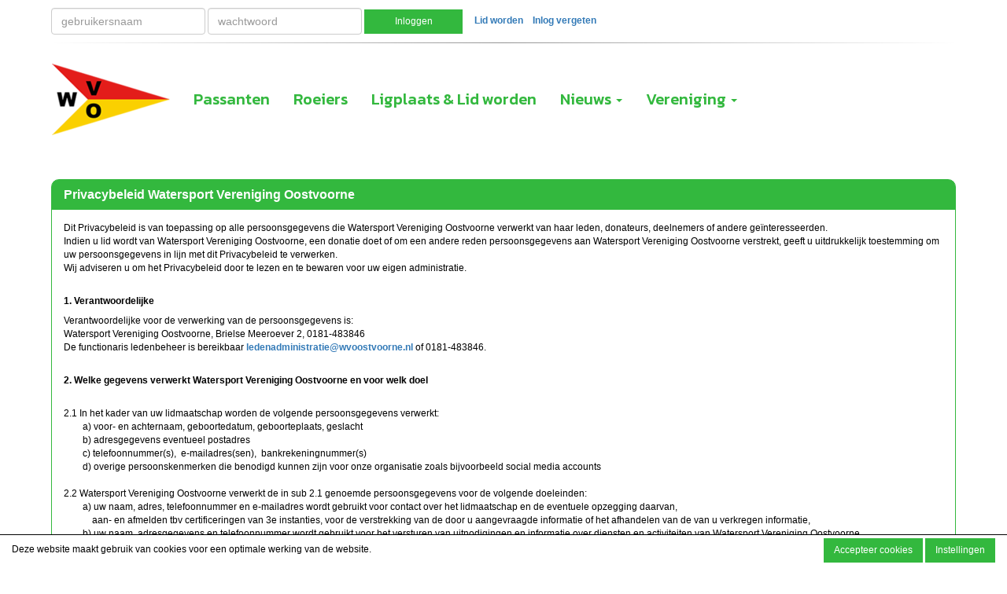

--- FILE ---
content_type: text/html; charset=UTF-8
request_url: https://wvoostvoorne.nl/privacybeleid
body_size: 8334
content:
<!DOCTYPE html>
<html>
<head>
<meta http-equiv="X-UA-Compatible" content="IE=edge" />
<meta charset="UTF-8">
<meta name="viewport" content="width=device-width, initial-scale=1">
<meta property="og:title" content="Privacybeleid - WVOostvoorne" />
 
<meta property="og:url" content="https://WVOOSTVOORNE.NL/privacybeleid" />
<meta property="og:image" content="https://WVOOSTVOORNE.NL/images/xlogo-png-pagespeed-ic-bs2bgttae0-thumb.png" />
<meta property="og:image:type" content="image/png" />
<meta property="og:image:width" content="150" />
<meta property="og:image:height" content="91" />
<meta property="og:image:secure_url" content="https://WVOOSTVOORNE.NL/images/xlogo-png-pagespeed-ic-bs2bgttae0-thumb.png" />
<title>Privacybeleid - WVOostvoorne</title>
<link rel="shortcut icon" type="image/x-icon" href="https://WVOOSTVOORNE.NL/images/favicon.ico">
<link rel="apple-touch-icon" href="https://WVOOSTVOORNE.NL/images/favicon.ico">

	<link type="text/css" media="screen" rel="stylesheet" href="/inc/jquery/ui/jquery-ui.css">
<link href="/inc/bootstrap/3.3.7/css/bootstrap.min.css" rel="stylesheet" media="all">
<link rel="stylesheet" type="text/css" href="/cms/page162_0.css">
<link href="/inc/fontawesome/css/v4-shims.css" rel="stylesheet">
<link href="/inc/fontawesome/css/all.min.css" rel="stylesheet">
<link type="text/css" media="screen" rel="stylesheet" href="/inc/bootstrap-datepicker/css/bootstrap-datepicker3.css">
<link type="text/css" media="screen" rel="stylesheet" href="/inc/bootstrap/css/awesome-bootstrap-checkbox.css">

	<link rel="stylesheet" href="/inc/bootstrap/css/bootstrap-submenu.css">
	<!-- Latest compiled and minified JavaScript -->
<script type="text/javascript" src="/inc/jquery/jquery-1.11.3.min.js"></script>
<script type="text/javascript" src="/inc/jquery/ui/jquery-ui.min.js"></script>
<script type="text/javascript" src="/inc/jquery/ui/jquery.ui.touch-punch.min.js"></script>
<script src="/inc/bootstrap/3.3.7/js/bootstrap.min.js"></script>
<!--[if lt IE 9]>
<script type="text/javascript" src="/inc/js/cms2/respond.min.js"></script>
<![endif]-->

<SCRIPT type="text/javascript" src="/inc/js/widgets/ajaxoverlay.js?1492515548"></SCRIPT>
<SCRIPT type="text/javascript" src="/inc/js/widgets/refreshwidget.js?1609234483"></SCRIPT>
<SCRIPT type="text/javascript" src="/inc/js/cms2hover.js?1492515551"></SCRIPT>
<SCRIPT type="text/javascript" src="/inc/js/showdialog.js?1601017453"></SCRIPT>
<SCRIPT type="text/javascript" src="/inc/js/widgets/backbutton.js?1492515548"></SCRIPT>
<SCRIPT type="text/javascript" src="/inc/js/protectemail.js?1499778285"></SCRIPT>
<SCRIPT type="text/javascript" src="/inc/js/cms2menu.js?1568361755"></SCRIPT>
<SCRIPT type="text/javascript" src="/inc/js/cms2/scrolling.js?1492515548"></SCRIPT>


	<script type="text/javascript" src="/inc/bootstrap/js/bootstrap-submenu.min.js"></script>
        <script type="text/javascript" src="/inc/bootstrap/js/bootstrap-hover-dropdown.min.js"></script>

					<script>
						function consentGranted() {}
						function consentDenied() {}
					</script>
					

</head>
<body>
<header id='sect1524'><div class="container outercontainer">
<div class="row" id="row1524"><div class="col-xs-12 col-sm-12 col-md-12" id="col1525"><div id='c1901'></div><div id='c1900'></div><div id='c2007'>
		<div id='paddingwidget_w17669' style='height: 10px;'>&nbsp;</div>
		</div><div id='c1527'>

<div id="widgetContainerw17665" class="widgetContainer" data-widgetid="w17665" style="position: relative; clear: both;">
    <form class="form-inline" style="text-align: left;" method="post" id="formw17665" action="/mijn-captain/login">
                        <input type="hidden" name="sender" value="loginform">                                                   <div class="form-group">
                    <input placeholder="gebruikersnaam" value="" class="form-control login-horizontal-username" name="usernamew17665" id="usernamew17665" type="text">
                </div>
                <div class="form-group">
                    <input placeholder="wachtwoord" value="" class="form-control login-horizontal-password" name="passwordw17665" id="passwordw17665" type="password">
                </div>
            <button type="submit" id="btnlogin" name="btnlogin"  class="btn btn-default " style=""  >Inloggen</button>
                            &nbsp; &nbsp;
                            <a href="/aanmelden">Lid worden</a>&nbsp; &nbsp;
                            <a href="/mijn-captain/inloggegevens">Inlog vergeten</a>&nbsp; &nbsp;
                    	
    </form>
    
</div>
</div><div id='c1729'>

<div id="widgetContainerw17666" class="widgetContainer" data-widgetid="w17666" style="position: relative; clear: both;">
    <div id="w17666">
        <hr id='divider_1'>
    </div>
</div>
</div></div></div>
</div>
</header>
<div id="divmain" ><section id="pagemain">
<section id="sect1834"><div class="container" id="col1732">
<div class="row" id="row1834"><div class="col-xs-12 col-sm-12 col-md-12" id="col1835"><div id='c1836'><nav class="navbar yamm navbar-default" id="navMenu29">
				<div class="container-fluid" style="background-color: transparent;"><div class="navbar-header"><button type="button" class="navbar-toggle collapsed" data-toggle="collapse" data-target="#colMenu29">
		<span class="sr-only">Toggle navigation</span>
		<span class="icon-bar"></span>
		<span class="icon-bar"></span>
		<span class="icon-bar"></span>
		</button><a class="navbar-brand" style="height: auto;" href="//wvoostvoorne.nl">  
        				
	
		            
	        
        
	                
                            <div  style="text-align: left; display: inline-block;">
                            <img  src="/images/xlogo-png-pagespeed-ic-bs2bgttae0-thumb.png" alt="Logo" style="max-width: 150px; max-height: 91px;  width: 100%; height: 100%;">
            
        
            </div>
            </a></div>
<div class="collapse navbar-collapse" id="colMenu29"><ul class="nav navbar-nav navbar-left"><li><a href="/passanten">Passanten</a></li><li><a href="/roeiers">Roeiers</a></li><li><a href="/lid-worden">Ligplaats & Lid worden</a></li><li class="dropdown"><a  class="dropdown-toggle" style="cursor: pointer;" data-toggle="dropdown" data-hover="dropdown" data-close-others="false">Nieuws <span class="caret"></span></a><ul class="dropdown-menu dropdown-menu-left" role="menu"><li><a href="/actueelnieuws">Actueel Nieuws</a></li><li><a href="https://www.facebook.com/WVOostvoorne" target="_blank">Facebook W.V.O</a></li><li class="dropdown-submenu"><a  style="cursor: pointer;" data-toggle="dropdown" data-hover="dropdown" data-close-others="false">Ander nieuws</a><ul class="dropdown-menu dropdown-menu-left" role="menu"><li><a href="https://www.watersportverbond.nl/nieuws/" target="_blank">Watersportverbond (KNWV)</a></li><li><a href="https://knrb.nl/?page_id=35" target="_blank">Roeibond (KNRB)</a></li><li><a href="https://vaartips.nl/" target="_blank">Vaartips</a></li></ul></li></ul></li><li class="dropdown"><a  class="dropdown-toggle" style="cursor: pointer;" data-toggle="dropdown" data-hover="dropdown" data-close-others="false">Vereniging <span class="caret"></span></a><ul class="dropdown-menu dropdown-menu-right" role="menu"><li><a href="/lid-worden">Lid Worden</a></li><li><a href="/haven-plattegrond">Havenplattegrond</a></li><li><a href="/detarieven">Tarieven</a></li><li><a href="/algemeen">Over Ons</a></li></ul></li></ul></div>	</div>
		</nav></div><div id='c2352'></div><div id='c2353'>
		<div id='paddingwidget_w18631' style='height: 20px;'>&nbsp;</div>
		</div></div></div>
</div></section><section id="sect1823"><div class="container" id="col1732">
<div class="row" id="row1823"><div class="col-xs-12 col-sm-12 col-md-12" id="col1824"><div id='c1826'><div id='panelw18627' class='panel panel-default'><div class='panel-heading'><h3 class='panel-title'>Privacybeleid Watersport Vereniging Oostvoorne</h3></div><div class='panel-body'><div><span>Dit Privacybeleid is van toepassing op alle persoonsgegevens die Watersport Vereniging Oostvoorne verwerkt van haar leden, donateurs, deelnemers of andere ge&iuml;nteresseerden.</span></div>
<div><span>Indien u lid wordt van Watersport Vereniging Oostvoorne, een donatie doet of om een andere reden persoonsgegevens aan Watersport Vereniging Oostvoorne verstrekt, geeft u uitdrukkelijk toestemming om uw persoonsgegevens in lijn met dit Privacybeleid te verwerken.</span></div>
<div><span>Wij adviseren u om het Privacybeleid door te lezen en te bewaren voor uw eigen administratie.</span></div>
<p>&nbsp;</p>
<h4><span style="font-weight: bold;">1. Verantwoordelijke</span></h4>
<div><span>Verantwoordelijke voor de verwerking van de persoonsgegevens is:</span></div>
<div><span>Watersport Vereniging Oostvoorne, Brielse Meeroever 2, 0181-483846</span></div>
<div><span>De functionaris ledenbeheer is bereikbaar <a href='#' onclick="pr_email2('t5l58484s59484d4r5h4p5x5x5m414s4a4i5m446p4v5v5q4n406u5o4w5s5i524t5r5');" style="unicode-bidi: bidi-override;"><span style="unicode-bidi:bidi-override; direction:rtl;" translate="no">eitartsinimdanedel</span><span style="display:none" translate="no">.[antispam].</span>&#64;wvoostvoorne.nl</a> of 0181-483846.</span></div>
<p>&nbsp;</p>
<h4><span style="font-weight: bold;">2. Welke gegevens verwerkt Watersport Vereniging Oostvoorne en voor welk doel</span></h4>
<div><span><br />2.1 </span><span>In het kader van uw lidmaatschap worden de volgende persoonsgegevens verwerkt:</span></div>
<div><span>&nbsp;&nbsp;&nbsp; &nbsp;&nbsp;&nbsp; a) voor- en achternaam, geboortedatum, geboorteplaats, geslacht</span></div>
<div><span>&nbsp;&nbsp;&nbsp; &nbsp;&nbsp;&nbsp; b) adresgegevens eventueel postadres</span></div>
<div><span>&nbsp;&nbsp;&nbsp; &nbsp;&nbsp;&nbsp; c) telefoonnummer(s), &nbsp;e-mailadres(sen), &nbsp;bankrekeningnummer(s)</span></div>
<div><span>&nbsp;&nbsp;&nbsp; &nbsp;&nbsp;&nbsp; d) overige persoonskenmerken die benodigd kunnen zijn voor onze organisatie zoals bijvoorbeeld social media accounts</span></div>
<div><br />2.2 Watersport Vereniging Oostvoorne verwerkt de in sub 2.1 genoemde persoonsgegevens voor de volgende doeleinden:&nbsp;&nbsp;</div>
<div><span>&nbsp;&nbsp;&nbsp; &nbsp;&nbsp;&nbsp; a) uw naam, adres, telefoonnummer en e-mailadres wordt gebruikt voor contact over het lidmaatschap en de eventuele opzegging daarvan, <br />&nbsp;&nbsp;&nbsp; &nbsp;&nbsp;&nbsp; &nbsp;&nbsp;&nbsp; aan- en afmelden tbv certificeringen van 3e instanties, voor de verstrekking van de door u aangevraagde informatie of het afhandelen van de van u verkregen informatie, </span></div>
<div><span>&nbsp;&nbsp;&nbsp; &nbsp;&nbsp;&nbsp; b) uw naam, adresgegevens en telefoonnummer wordt gebruikt voor het versturen van uitnodigingen en informatie over diensten en activiteiten van Watersport Vereniging Oostvoorne,</span></div>
<div><span>&nbsp;&nbsp;&nbsp; &nbsp;&nbsp;&nbsp; c) uw naam en bankrekeningnummer wordt gebruikt om betalingen, bv van het lidmaatschapsgeld, havengelden, activiteiten, en andere afgenomen diensten af te wikkelen.</span></div>
<div><span><br />2.3 Uw naam en telefoonnummer wordt tot uiterlijk een jaar na afloop van de overeenkomst gebruikt om u te vragen naar uw ervaringen met Watersport Vereniging Oostvoorne <br />&nbsp;&nbsp;&nbsp; &nbsp; en u te informeren over de ontwikkelingen van Watersport Vereniging Oostvoorne. &nbsp;</span></div>
<p>&nbsp;</p>
<div><span style="font-weight: bold;">E-mail berichtgeving (opt-out):</span></div>
<div><span>Watersport Vereniging Oostvoorne gebruikt uw naam en e-mailadres om u haar e-mail nieuwsbrief met informatie over activiteiten, diensten en andere interessante informatie over het lidmaatschap van Watersport Vereniging Oostvoorne. Afmelding voor deze mailings is te allen tijde mogelijk via de afmeldlink onderaan de mailing.</span></div>
<p>&nbsp;</p>
<h4><span style="font-weight: bold;">3. Bewaartermijnen</span></h4>
<div><span>Watersport Vereniging Oostvoorne verwerkt en bewaart uw persoonsgegevens gedurende de duur van uw lidmaatschappen tot maximaal een jaar na afloop van dit lidmaatschap. Aansluitend &nbsp;worden de persoonsgegevens vernietigd.</span></div>
<p>&nbsp;</p>
<h4><span style="font-weight: bold;">4. Beveiligingsmaatregelen en verwerkers</span></h4>
<div><span><br />4.1 &nbsp; Ter bescherming van uw persoonsgegevens heeft Watersport Vereniging Oostvoorne passende technische en organisatorische maatregelen getroffen.</span></div>
<div><span><br />4.2 &nbsp; Voor de verwerking van de persoonsgegevens maakt Watersport Vereniging Oostvoorne gebruik van diensten van derden, zogenaamde verwerker. <br />&nbsp;&nbsp;&nbsp; &nbsp;&nbsp;&nbsp; Met de verwerker hebben wij een verwerkersovereenkomst.</span></div>
<p>&nbsp;</p>
<h4><span style="font-weight: bold;">5. Inzagerecht, verwijdering en vragen/klachten</span></h4>
<div><span><br />5.1 &nbsp; a) Via de ledenadministratie van Watersport Vereniging Oostvoorne kunt u een verzoek indienen om uw persoonsgegevens in te zien, te ontvangen, te wijzigen of te verwijderen. <br />&nbsp;&nbsp;&nbsp; &nbsp;&nbsp;&nbsp; &nbsp;&nbsp;&nbsp; Watersport Vereniging Oostvoorne zal uw verzoek in behandeling nemen en u binnen een maand na ontvangst hierover informeren.</span></div>
<div><span>&nbsp;&nbsp;&nbsp; &nbsp;&nbsp;&nbsp; b) Via Cappie kunt u zelf na inloggen uw persoonsgegevens inzien, wijzigen of verwijderen.</span></div>
<div><span><br />5.2 &nbsp; &nbsp; Indien u bezwaar wilt maken tegen de (verdere) verwerking van uw persoonsgegevens als bedoeld in artikel 2, kunt u eveneens contact opnemen met de ledenadministratie.</span></div>
<div><span><br />5.3 &nbsp; &nbsp; Indien u klachten hebt over de wijze waarop Watersport Vereniging Oostvoorne uw persoonsgegevens verwerkt of uw verzoeken behandelt, kunt u contact opnemen met de functionaris ledenbeheeradministratie.</span></div>
<div><span><br />5.4 &nbsp; &nbsp; Eventuele andere vragen of opmerkingen over dit Privacybeleid kunnen worden gericht aan onze ledenadministratie <a href='#' onclick="pr_email2('t5l58484s59484d4r5h4p5x5x5m414s4a4i5m446p4v5v5q4n406u5o4w5s5i524t5r5');" style="unicode-bidi: bidi-override;"><span style="unicode-bidi:bidi-override; direction:rtl;" translate="no">eitartsinimdanedel</span><span style="display:none" translate="no">.[antispam].</span>&#64;wvoostvoorne.nl</a>.</span></div>
<p>&nbsp;</p>
<h4><span style="font-weight: bold;">6. Wijzigingen </span></h4>
<div><span>Dit Privacybeleid kan worden gewijzigd. De wijzigingen worden via de website bekend gemaakt. Wij adviseren u om regelmatig het Privacybeleid te bekijken.</span></div></div></div></div><div id='c2354'>

<div id="widgetContainerw18628" class="widgetContainer" data-widgetid="w18628" style="position: relative; clear: both;">

    <a   role="button" id="btnToTop" class="btn btn-default "  style=""  ><i id="w18628" class="fa fa-chevron-down"></i></a>
    
    <script type='text/javascript'>
        $(document).ready(function() {
            // startpositie
            var curPos = 0;
            var direction = "";

            $(window).scroll(function() {
                // plaats nieuwe positie in nextpos
                var nextPos = $(this).scrollTop();
                
                // is nextpos < curpos of aan bottom page, dan naar boven scrollen
                if ((nextPos < curPos) || ($(window).scrollTop() + $(window).height() === $(document).height())) { 
                    direction = 'up';
                    $('#w18628').removeClass('fa fa-chevron-down').addClass('fa fa-chevron-up');
                } else if (nextPos > curPos) {
                    direction = 'down';
                    $('#w18628').removeClass('fa fa-chevron-up').addClass('fa fa-chevron-down');
                }
                
                // zet nextpos in curpos om elke scroll met de vorige te vergelijken zodat richting bepaald kan worden
                curPos = nextPos;

                // button alleen tonen als gebruiker niet aan top van pagina ziet
                if ($(this).scrollTop() > 100) {
                    $('#btnToTop').fadeIn('fast');
                }              
                if ($(this).scrollTop() < 100) {
                    $('#btnToTop').fadeOut('fast');
                }
            });
            
            $('#btnToTop').click(function() {
                if (direction == 'up') {
                    $('html, body').animate({scrollTop : 0},200); // scroll naar boven
                    return false;
                } else {
                    $('html, body').animate({scrollTop:$(document).height()}, 200); // scroll naar beneden
                    return false;
                }
            });   
        });  
    </script>
    
</div>
</div><div id='c2355'>
		<div id='paddingwidget_w18626' style='height: 20px;'>&nbsp;</div>
		</div></div></div>
</div></section></section>
</div><div id='sect1811'><div class="container outercontainer">
<div class="row" id="row1811"><div class="col-xs-12 col-sm-4 col-md-4" id="col1812"><div id='c2064'></div><div id='c1816'></div><div id='c2062'><div id='panelw17660' class='panel panel-default'><div class='panel-body panel-body-border'><div class="table-responsive">
<table class="table">
<tr>
<td style="border: 0px solid #dddddd; text-align: right; padding: 0px; white-space: wrap; overflow: hidden; text-overflow: ellipsis;"><i class="fa fa-home fa-fw"></i></td>
<td style="border: 0px solid #dddddd; text-align: left; padding: 0px; white-space: wrap; overflow: hidden; text-overflow: ellipsis;"><span style="font-weight: bold;">Bezoekadres</span> <br />Brielse Meeroever 2 <br />3233 XL Oostvoorne</td>
<td style="border: 0px solid #dddddd; text-align: left; padding: 0px; white-space: wrap; overflow: hidden; text-overflow: ellipsis;"><span style="font-weight: bold;">Postadres</span> <br />Postbus 318 <br />3233 ZG Oostvoorne</td>
</tr>
<tr>
<td style="border: 0px solid #dddddd; text-align: left; padding: 8px; white-space: wrap; overflow: hidden; text-overflow: ellipsis;"></td>
</tr>
<tr>
<td style="border: 0px solid #dddddd; text-align: right; padding: 0px; white-space: wrap; overflow: hidden; text-overflow: ellipsis;"><i class="fa fa-phone fa-fw"></i></td>
<td style="border: 0px solid #dddddd; text-align: left; padding: 0px; white-space: wrap; overflow: hidden; text-overflow: ellipsis;"><a href="tel:0181483846 ">0181 483846</a><br />(clubhuis)</td>
<td style="border: 0px solid #dddddd; text-align: left; padding: 0px; white-space: wrap; overflow: hidden; text-overflow: ellipsis;"><a href="tel:0653441022">06 53441022</a><br />(havenmeester)</td>
</tr>
<tr>
<td style="border: 0px solid #dddddd; text-align: left; padding: 8px; white-space: wrap; overflow: hidden; text-overflow: ellipsis;"></td>
</tr>
<tr>
<td style="border: 0px solid #dddddd; text-align: right; padding: 0px; white-space: wrap; overflow: hidden; text-overflow: ellipsis;"><i class="fa fa-envelope-o fa-fw"></i><br /><i class="fa fa-globe fa-fw"></i></td>
<td style="border: 0px solid #dddddd; text-align: left; padding: 0px; white-space: wrap; overflow: hidden; text-overflow: ellipsis;"><a href="mailto:secretaris@wvoostvoorne.nl">secretaris@wvoostvoorne.nl</a><br /><a href="https://wvoostvoorne.nl">https://wvoostvoorne.nl</a></td>
<td style="border: 0px solid #dddddd; text-align: left; padding: 0px; white-space: wrap; overflow: hidden; text-overflow: ellipsis;"></td>
</tr>
<tr>
<td style="border: 0px solid #dddddd; text-align: left; padding: 8px; white-space: wrap; overflow: hidden; text-overflow: ellipsis;"></td>
</tr>
<tr>
<td style="border: 0px solid #dddddd; text-align: right; padding: 0px; white-space: wrap; overflow: hidden; text-overflow: ellipsis;">
<div class="icondiv"><span class="iconspan"><a href="https://www.facebook.com/Watersport-vereniging-Oostvoorne-751371771555681/" target="_blank" rel="noopener"><img src="https://wvoostvoorne.nl/inc/images/facebook.gif" alt="facebooklink" /></a></span></div>
</td>
<td style="border: 0px solid #dddddd; text-align: left; padding: 0px; white-space: wrap; overflow: hidden; text-overflow: ellipsis;"><a href="https://www.facebook.com/Watersport-vereniging-Oostvoorne-751371771555681/" target="_blank" rel="noopener">&nbsp;Facebook</a></td>
<td style="border: 0px solid #dddddd; text-align: left; padding: 0px; white-space: wrap; overflow: hidden; text-overflow: ellipsis;"></td>
</tr>
<tr>
<td style="border: 0px solid #dddddd; text-align: left; padding: 8px; white-space: wrap; overflow: hidden; text-overflow: ellipsis;"></td>
</tr>
<tr>
<td style="border: 0px solid #dddddd; text-align: right; padding: 0px; white-space: wrap; overflow: hidden; text-overflow: ellipsis;"><i class="fa fa-university"></i><br />
<div class="icondiv"><strong><span class="kvkbtwprefix">kvk:</span></strong></div>
</td>
<td style="border: 0px solid #dddddd; text-align: left; padding: 0px; white-space: wrap; overflow: hidden; text-overflow: ellipsis;">NL58RABO0112823106<br />40385441</td>
<td style="border: 0px solid #dddddd; text-align: left; padding: 0px; white-space: wrap; overflow: hidden; text-overflow: ellipsis;"></td>
</tr>
</table>
</div></div></div></div><div id='c2034'><div id='w17659'><a href='https://www.facebook.com/WVOostvoorne/?ref=embed_page' target='_blank' title='Facebook'><div class='wgSM fb' data-hovercolor="#FFFFFF" data-hoverbgcolor="#748FBB"><i class='fa fa-facebook'></i></div></a><a href='https://ledenadministratie@wvoostvoorne.nl' target='_blank' title='Contact'><div class='wgSM ct' data-hovercolor="#FFFFFF" data-hoverbgcolor="#89B56A"><i class='fa fa-envelope'></i></div></a></div></div></div><div class="col-xs-12 col-sm-4 col-md-4" id="col1814"><div id='c1819'>

<div id="widgetContainerw17661" class="widgetContainer" data-widgetid="w17661" style="position: relative; clear: both;">
    <div id="w17661">
        <div class="row">
            <div class="col-md-12">
                   
                                                    
                
                
                                                    <iframe width="100%" height="285" frameborder="0" style="border:0" src="https://www.google.com/maps/embed/v1/place?key=AIzaSyA4pzDrtLS1bd4D6KaIJVGsLUNrnmKGmyc&q=Brielse+Meeroever+2+Oostvoorne&zoom=12&maptype=satellite" allowfullscreen></iframe>
                                
                            </div>
        </div>
    </div>
 </div>
</div></div><div class="col-xs-12 col-sm-4 col-md-4" id="col1815"><div id='c1822'><div id='panelw17663' class='panel panel-default'><div class='panel-body panel-body-border'><h1>Algemeen</h1>
<p><a href="/privacybeleid" target="_self">Privacybeleid</a></p>
<p><a href="/protocol-beveiligingssystemen" target="_self">Protocol Beveiligingssystemen</a></p>
<p><a href="/huishoudelijk-reglement" target="_self">Huishoudelijk reglement</a></p>
<p><a href="/havenreglement" target="_self">Havenreglement</a></p>
<p><a href="/clubhuisreglement" target="_self">Clubhuisreglement</a></p>
<p><a href="/statuten" target="_self">Statuten</a></p>
<p>&nbsp;</p></div></div></div><div id='c1810'>

<div id="widgetContainerw17662" class="widgetContainer" data-widgetid="w17662" style="position: relative; clear: both;">
	<div class="container-fluid" style="position: fixed; left: 0px; bottom: 0px; z-index: 9999; width: 100%; padding-top: 4px; padding-bottom: 4px; border-top: 1px solid #000;">
		<div class="row">
			<div class="col-sm-8" style="padding-top: 6px;">
				Deze website maakt gebruik van cookies voor een optimale werking van de website.
			</div>
			<div class="col-sm-4 text-right">
				<button type="button" id="btnAcceptCookies" name="btnAcceptCookies"  class="btn btn-default " style=""  onclick="saveConsentAll()">Accepteer cookies</button>
				<a  href="/cookies"  role="button" id="btnCookieSettings" class="btn btn-default "  style=""  >Instellingen</a>
							</div>
		</div>
	</div>

	<script type='text/javascript'>
		function saveConsentAll() {
			consentGranted();
			refreshWidget('w17662', {'accept':-1});
		}
	</script>
</div>
</div><div id='c2033'>

<div id="widgetContainerw17664" class="widgetContainer" data-widgetid="w17664" style="position: relative; clear: both;">
    
                    
                    
        
    <div style=' text-align: right;'>
        <a href="https://www.e-captain.nl/" target="_blank">
                                                            <img 
                        src='/inc/images/poweredbylogos/logo3.png' 
                        class='logo' 
                        alt='Powered by e-Captain.nl'
                        title='Powered by e-Captain.nl'
                        style="max-width: 50px; width:100%; min-width: 50px;"><br><br>
                
                                                        
        </a>
    
    </div>
            
    </div>
</div></div></div>
</div>
</div>
<footer id='sect2127'><div class="container outercontainer">
<div class="row" id="row2127"><div class="col-xs-12 col-sm-12 col-md-12" id="col2128" style='padding-bottom:0px;'><div id='c2130'>
		<div id='paddingwidget_w17672' style='height: 10px;'>&nbsp;</div>
		</div><div id='c2129'><div class="table-responsive">
<table class="table">
<tr>
<td style="border: 0px solid #dddddd; text-align: right; padding: 8px; white-space: wrap; overflow: hidden; text-overflow: ellipsis;">
<p><a href="https://www.sponsorkliks.com/winkels.php?club=10386" target="_blank" rel="noopener"><img src="https://www.sponsorkliks.com/gfx/sk_lr_logos//licht_100_100.gif" alt="SponsorKliks, gratis sponsoren!" title="SponsorKliks, sponsor jouw sponsordoel gratis!" style="float: left;" /></a></p>
</td>
<td style="border: 0px solid #dddddd; text-align: right; padding: 8px; white-space: wrap; overflow: hidden; text-overflow: ellipsis;">
<h1 style="text-align: left;"><span>WVO Sponsoren</span></h1>
<p style="text-align: left;"><span>Doe voortaan je online aankopen via onderstaande link bij de bekende web winkels zoals bol.com, Coolblue maar ook thuisbezorgd. Als je dit doet dat zal de WVO worden gesponsord. Het kost je niets extra's maar je sponsort wel direct de WVO.</span></p>
</td>
</tr>
</table>
</div>
<p><iframe frameborder="0" src="https://bannerbuilder.sponsorkliks.com/skinfo.php?&amp;background-color=FFFFFF&amp;text-color=304B61&amp;header-background-color=33B83E&amp;header-text-color=FFFFFF&amp;odd-row=FFFFFF&amp;even-row=09494a&amp;odd-row-text=09494a&amp;even-row-text=ffffff&amp;type=financial&amp;club_id=10386&amp;width=1150&amp;height=150" width="1150" height="150"></iframe></p></div></div></div>
</div>
</footer>
	

	<script type="text/javascript">$('.dropdown-submenu > a').submenupicker();</script>
</body>
</html>


--- FILE ---
content_type: text/css
request_url: https://wvoostvoorne.nl/cms/page162_0.css
body_size: 5112
content:
@import url(https://fonts.googleapis.com/css?family=Kanit:100,500|);html{height:100%;}body{margin:0;padding:0;-webkit-font-smoothing:antialiased;-moz-font-smoothing:antialiased;-o-font-smoothing:antialiased;-moz-osx-font-smoothing:grayscale;}p{word-wrap:break-word;}*{outline:0 !important;}.nopadding{padding:0px;}.col-lg-1,.col-lg-10,.col-lg-11,.col-lg-12,.col-lg-2,.col-lg-3,.col-lg-4,.col-lg-5,.col-lg-6,.col-lg-7,.col-lg-8,.col-lg-9,.col-md-1,.col-md-10,.col-md-11,.col-md-12,.col-md-2,.col-md-3,.col-md-4,.col-md-5,.col-md-6,.col-md-7,.col-md-8,.col-md-9,.col-sm-1,.col-sm-10,.col-sm-11,.col-sm-12,.col-sm-2,.col-sm-3,.col-sm-4,.col-sm-5,.col-sm-6,.col-sm-7,.col-sm-8,.col-sm-9,.col-xs-1,.col-xs-10,.col-xs-11,.col-xs-12,.col-xs-2,.col-xs-3,.col-xs-4,.col-xs-5,.col-xs-6,.col-xs-7,.col-xs-8,.col-xs-9,.container{padding-left:10px;padding-right:10px;}.row{margin-left:-10px;margin-right:-10px;}.equalheight{overflow:hidden;}@media not print{.eqcol{margin-bottom:-99999px !important;padding-bottom:99999px !important;}}@-webkit-keyframes rotate{from{-webkit-transform:rotate(0deg);transform:rotate(0deg);} to{-webkit-transform:rotate(360deg);transform:rotate(360deg);}}@keyframes rotate{from{-webkit-transform:rotate(0deg);transform:rotate(0deg);} to{-webkit-transform:rotate(360deg);transform:rotate(360deg);}}.alert-success,.alert-success p{color:#3C763D !important;}.alert-danger,.alert-danger p{color:#A94442 !important;}.alert-warning,.alert-warning p{color:#8A6D3B !important;}.alert-info,.alert-info p{color:#31708F !important;}.imgcontainer{position:relative;}.imgdesc{float:left;position:absolute;left:0px;bottom:0px;color:#FFF !important;width:100%;background-color:rgba(0,0,0,0.6);font-size:11px !important;padding:3px;}.fa{font-family:FontAwesome !important;font-style:normal !important;font-weight:normal !important;}@media print{.col-md-1,.col-md-2,.col-md-3,.col-md-4,.col-md-5,.col-md-6,.col-md-7,.col-md-8,.col-md-9,.col-md-10,.col-md-11,.col-md-12{float:left;}.col-md-12{width:100%;} .col-md-11{width:91.66666666666666%;} .col-md-10{width:83.33333333333334%;} .col-md-9{width:75%;} .col-md-8{width:66.66666666666666%;} .col-md-7{width:58.333333333333336%;}.col-md-6{width:50%;} .col-md-5{width:41.66666666666667%;} .col-md-4{width:33.33333333333333%;} .col-md-3{width:25%;} .col-md-2{width:16.666666666666664%;} .col-md-1{width:8.333333333333332%;}.col-md-pull-12{right:100%;} .col-md-pull-11{right:91.66666666666666%;} .col-md-pull-10{right:83.33333333333334%;} .col-md-pull-9{right:75%;} .col-md-pull-8{right:66.66666666666666%;}.col-md-pull-7{right:58.333333333333336%;} .col-md-pull-6{right:50%;} .col-md-pull-5{right:41.66666666666667%;} .col-md-pull-4{right:33.33333333333333%;} .col-md-pull-3{right:25%;}.col-md-pull-2{right:16.666666666666664%;} .col-md-pull-1{right:8.333333333333332%;} .col-md-pull-0{right:0;}.col-md-push-12{left:100%;} .col-md-push-11{left:91.66666666666666%;} .col-md-push-10{left:83.33333333333334%;} .col-md-push-9{left:75%;}.col-md-push-8{left:66.66666666666666%;} .col-md-push-7{left:58.333333333333336%;}.col-md-push-6{left:50%;} .col-md-push-5{left:41.66666666666667%;} .col-md-push-4{left:33.33333333333333%;} .col-md-push-3{left:25%;} .col-md-push-2{left:16.666666666666664%;} .col-md-push-1{left:8.333333333333332%;}.col-md-push-0{left:0;}.col-md-offset-12{margin-left:100%;} .col-md-offset-11{margin-left:91.66666666666666%;} .col-md-offset-10{margin-left:83.33333333333334%;} .col-md-offset-9{margin-left:75%;} .col-md-offset-8{margin-left:66.66666666666666%;}.col-md-offset-7{margin-left:58.333333333333336%;} .col-md-offset-6{margin-left:50%;} .col-md-offset-5{margin-left:41.66666666666667%;} .col-md-offset-4{margin-left:33.33333333333333%;} .col-md-offset-3{margin-left:25%;}.col-md-offset-2{margin-left:16.666666666666664%;} .col-md-offset-1{margin-left:8.333333333333332%;} .col-md-offset-0{margin-left:0;}a[href]:after{content:"";}}#cboxContent{box-sizing:border-box;}#cboxLoadedContent{overflow:auto;-webkit-overflow-scrolling:touch;}.table-borderless td,.table-borderless th{border:0 !important;}.hand{cursor:pointer;}.caret{border-top:4px solid;}.imageCenterer{width:10000px;position:absolute;left:50%;top:0;margin-left:-5000px;}option{color:#555 !important;}.datepicker th{color:#999;}.datepicker td{color:#555555;}.tooltip>.tooltip-inner{color:#FFF !important;font-size:12px !important;max-width:none;white-space:nowrap;}.mark,mark{background-color:#ff0;} .container{max-width:1170px;}.ui-tooltip{background:#000;padding:5px;border:0;box-shadow:none;}.ui-tooltip-content{color:#FFF;font-size:12px;}p,div{color:#000;font-size:12px;font-family:Arial;font-weight:normal;font-style:normal;text-decoration:none;text-transform:none;}small{color:#808080}h1,.h1{color:#33B83E;font-size:24px;font-family:Arial;font-weight:bold;font-style:normal;text-decoration:none;text-transform:none;}h1 small{color:#47FF56}h2,.h2{color:#000;font-size:20px;font-family:Arial;font-weight:bold;font-style:normal;text-decoration:none;text-transform:none;}h2 small{color:#808080}h3,.h3{color:#000;font-size:16px;font-family:Arial;font-weight:bold;font-style:normal;text-decoration:none;text-transform:none;}h3 small{color:#808080}h4,.h4{color:#000;font-size:12px;font-family:Arial;font-weight:normal;font-style:normal;text-decoration:none;text-transform:none;}h4 small{color:#808080}a{color:#337AB7;font-family:Arial;font-weight:bold;font-style:normal;text-decoration:none;text-transform:none;}a:visited{color:#33B83E;font-family:Arial;font-weight:bold;font-style:normal;text-decoration:none;text-transform:none;}a:hover{color:#337AB7;font-family:Arial;font-weight:bold;font-style:normal;text-decoration:underline;text-transform:none;}a.btn,button.btn{color:#000;font-size:12px;font-family:Arial;font-weight:normal;font-style:normal;text-decoration:none;text-transform:none;color:#FFF;background-color:#33B83E;border:1px solid #33B83E;padding:6px 12px;border-radius:0px;}a.btn:focus,button.btn:focus,a.btn:active,button.btn:active,a.btn:active:hover,button.btn:active:hover,a.btn:hover,button.btn:hover,a.btn[disabled],button.btn[disabled],button.btn-default[disabled]:hover,a.btn-default[disabled]:hover{background-color:#2C9F35;border:1px solid #2C9F35;color:#FFF;}.mce-content-body,body{background-color:#FFF;} .pagination>li>a{color:#3D3D3D;font-weight:bold;} .pagination>li>a>span{color:#3D3D3D;font-weight:bold;} .pagination>.active>a{color:#FFF;background-color:#33B83E;border-color:#33B83E;font-weight:bold;} .progress-bar{background-color:#33B83E;}#pagemain p,#pagemain div{color:#000;font-size:12px;font-family:Arial;font-weight:normal;font-style:normal;text-decoration:none;text-transform:none;}#pagemain small{color:#808080}#pagemain h1,#pagemain .h1{color:#33B83E;font-size:24px;font-family:Arial;font-weight:bold;font-style:normal;text-decoration:none;text-transform:none;}#pagemain h1 small{color:#47FF56}#pagemain h3,#pagemain .h3{color:#000;font-size:16px;font-family:Arial;font-weight:bold;font-style:normal;text-decoration:none;text-transform:none;}#pagemain h3 small{color:#808080}#pagemain h4,#pagemain .h4{color:#000;font-size:12px;font-family:Arial;font-weight:normal;font-style:normal;text-decoration:none;text-transform:none;}#pagemain h4 small{color:#808080}#pagemain a{color:#337AB7;font-family:Arial;font-weight:bold;font-style:normal;text-decoration:none;text-transform:none;}#pagemain a:visited{color:#33B83E;font-family:Arial;font-weight:bold;font-style:normal;text-decoration:none;text-transform:none;}#pagemain a:hover{color:#337AB7;font-family:Arial;font-weight:bold;font-style:normal;text-decoration:underline;text-transform:none;}#pagemain a.btn,#pagemain button.btn{color:#000;font-size:12px;font-family:Arial;font-weight:normal;font-style:normal;text-decoration:none;text-transform:none;color:#FFF;background-color:#33B83E;border:1px solid #33B83E;padding:6px 12px;border-radius:0px;}#pagemain a.btn:focus,#pagemain button.btn:focus,#pagemain a.btn:active,#pagemain button.btn:active,#pagemain a.btn:active:hover,#pagemain button.btn:active:hover,#pagemain a.btn:hover,#pagemain button.btn:hover,#pagemain a.btn[disabled],#pagemain button.btn[disabled],#pagemain button.btn-default[disabled]:hover,#pagemain a.btn-default[disabled]:hover{background-color:#2C9F35;border:1px solid #2C9F35;color:#FFF;}#pagemain{background-color:#FFF;}#pagemain .pagination>li>a{color:#3D3D3D;font-weight:bold;}#pagemain .pagination>li>a>span{color:#3D3D3D;font-weight:bold;}#pagemain .pagination>.active>a{color:#FFF;background-color:#33B83E;border-color:#33B83E;font-weight:bold;}#pagemain .progress-bar{background-color:#33B83E;}#pagemain{}#col1732 p,#col1732 div{color:#000;font-size:12px;font-family:Arial;font-weight:normal;font-style:normal;text-decoration:none;text-transform:none;}#col1732 small{color:#808080}#col1732 h1,#col1732 .h1{color:#33B83E;font-size:24px;font-family:Arial;font-weight:bold;font-style:normal;text-decoration:none;text-transform:none;}#col1732 h1 small{color:#47FF56}#col1732 h3,#col1732 .h3{color:#000;font-size:16px;font-family:Arial;font-weight:bold;font-style:normal;text-decoration:none;text-transform:none;}#col1732 h3 small{color:#808080}#col1732 h4,#col1732 .h4{color:#000;font-size:12px;font-family:Arial;font-weight:normal;font-style:normal;text-decoration:none;text-transform:none;}#col1732 h4 small{color:#808080}#col1732 a{color:#337AB7;font-family:Arial;font-weight:bold;font-style:normal;text-decoration:none;text-transform:none;}#col1732 a:visited{color:#33B83E;font-family:Arial;font-weight:bold;font-style:normal;text-decoration:none;text-transform:none;}#col1732 a:hover{color:#337AB7;font-family:Arial;font-weight:bold;font-style:normal;text-decoration:underline;text-transform:none;}#col1732 a.btn,#col1732 button.btn{color:#000;font-size:12px;font-family:Arial;font-weight:normal;font-style:normal;text-decoration:none;text-transform:none;color:#FFF;background-color:#33B83E;border:1px solid #33B83E;padding:6px 12px;border-radius:0px;}#col1732 a.btn:focus,#col1732 button.btn:focus,#col1732 a.btn:active,#col1732 button.btn:active,#col1732 a.btn:active:hover,#col1732 button.btn:active:hover,#col1732 a.btn:hover,#col1732 button.btn:hover,#col1732 a.btn[disabled],#col1732 button.btn[disabled],#col1732 button.btn-default[disabled]:hover,#col1732 a.btn-default[disabled]:hover{background-color:#2C9F35;border:1px solid #2C9F35;color:#FFF;}#col1732{background-color:#FFF;}#col1732 .pagination>li>a{color:#3D3D3D;font-weight:bold;}#col1732 .pagination>li>a>span{color:#3D3D3D;font-weight:bold;}#col1732 .pagination>.active>a{color:#FFF;background-color:#33B83E;border-color:#33B83E;font-weight:bold;}#col1732 .progress-bar{background-color:#33B83E;}#col1732{}#col2128 p,#col2128 div{color:#FFF;font-size:12px;font-family:Arial;font-weight:normal;font-style:normal;text-decoration:none;text-transform:none;}#col2128 small{color:#FFF}#col2128 h1,#col2128 .h1{color:#FFF;font-size:24px;font-family:Arial;font-weight:bold;font-style:normal;text-decoration:none;text-transform:none;}#col2128 h1 small{color:#FFF}#col2128 h3,#col2128 .h3{color:#FFF;font-size:16px;font-family:Arial;font-weight:bold;font-style:normal;text-decoration:none;text-transform:none;}#col2128 h3 small{color:#FFF}#col2128 h4,#col2128 .h4{color:#FFF;font-size:12px;font-family:Arial;font-weight:normal;font-style:normal;text-decoration:none;text-transform:none;}#col2128 h4 small{color:#FFF}#col2128 a{color:#000;font-family:Arial;font-weight:bold;font-style:normal;text-decoration:none;text-transform:none;}#col2128 a:visited{color:#FFF;font-family:Arial;font-weight:bold;font-style:normal;text-decoration:none;text-transform:none;}#col2128 a:hover{color:#337AB7;font-family:Arial;font-weight:bold;font-style:normal;text-decoration:underline;text-transform:none;}#col2128 a.btn,#col2128 button.btn{color:#000;font-size:12px;font-family:Arial;font-weight:normal;font-style:normal;text-decoration:none;text-transform:none;color:#FFF;background-color:#000;border:1px solid #000;padding:6px 12px;border-radius:0px;}#col2128 a.btn:focus,#col2128 button.btn:focus,#col2128 a.btn:active,#col2128 button.btn:active,#col2128 a.btn:active:hover,#col2128 button.btn:active:hover,#col2128 a.btn:hover,#col2128 button.btn:hover,#col2128 a.btn[disabled],#col2128 button.btn[disabled],#col2128 button.btn-default[disabled]:hover,#col2128 a.btn-default[disabled]:hover{background-color:#000;border:1px solid #000;color:#FFF;}#col2128{background-color:#33B83E;}#col2128 .pagination>li>a{color:#3D3D3D;font-weight:bold;}#col2128 .pagination>li>a>span{color:#3D3D3D;font-weight:bold;}#col2128 .pagination>.active>a{color:#FFF;background-color:#000;border-color:#000;font-weight:bold;}#col2128 .progress-bar{background-color:#000;}#col2128{}#navMenu29.navbar-default .navbar-brand{color:#777777;font-size:20px;font-family:Kanit,Arial;font-weight:100;font-style:normal;text-decoration:none;text-transform:none;} #navMenu29.navbar-default .input-group-btn>.btn{border-radius:0px 4px 4px 0px;margin-left:0px;height:34px;font-size:14px;}@media (max-width:767px){#navMenu29.navbar-default .navbar-form{margin:0;}}@media (min-width:767px){#navMenu29.navbar-default .navbar-nav>li>a{line-height:91px;}}#navMenu29.navbar-default .navbar-brand:hover,#navMenu29.navbar-default .navbar-brand:focus{color:#333333;font-size:20px;font-family:Kanit,Arial;font-weight:100;font-style:normal;text-decoration:none;text-transform:none;}#navMenu29.navbar-default .navbar-nav>li>a,#navMenu29.navbar-default .navbar-nav>li>a i{color:#33B83E;font-size:20px;font-family:Kanit,Arial;font-weight:500;font-style:normal;text-decoration:none;text-transform:none;}@media (min-width:767px){#navMenu29.navbar-default .navbar-nav>li>a{padding-top:15px;padding-bottom:15px;}}#navMenu29.navbar-default .navbar-nav>li>a:hover,#navMenu29.navbar-default .navbar-nav>li>a:focus,#navMenu29.navbar-default .navbar-nav>li>a:hover i,#navMenu29.navbar-default .navbar-nav>li>a:focus i{color:#FFF;font-size:20px;font-family:Kanit,Arial;font-weight:500;font-style:normal;text-decoration:none;text-transform:none;background-color:#33B83E;}#navMenu29.navbar-default .navbar-nav>.active>a,#navMenu29.navbar-default .navbar-nav>.active>a i,#navMenu29.navbar-default .navbar-nav>.active>a:hover,#navMenu29.navbar-default .navbar-nav>.active>a:focus{color:#FFF;font-size:20px;font-family:Kanit,Arial;font-weight:500;font-style:normal;text-decoration:none;text-transform:none;background-color:#33B83E;}#navMenu29.navbar-default .navbar-nav>.open>a,#navMenu29.navbar-default .navbar-nav>.open>a:hover,#navMenu29.navbar-default .navbar-nav>.open>a:focus{color:#FFF;font-size:20px;font-family:Kanit,Arial;font-weight:500;font-style:normal;text-decoration:none;text-transform:none;background-color:#33B83E;}#navMenu29.navbar-default .navbar-nav .dropdown-menu>li>a,#navMenu29.navbar-default .navbar-nav .dropdown-menu>li>a i,#navMenu29.navbar-default .navbar-nav .dropdown-menu{color:#33B83E;font-size:20px;font-family:Kanit,Arial;font-weight:100;font-style:normal;text-decoration:none;text-transform:none;background-color:#33B83E;background-color:#FFF;}#navMenu29.navbar-default .navbar-nav .dropdown-menu>li>a:hover,#navMenu29.navbar-default .navbar-nav .dropdown-menu>li>a:focus,#navMenu29.navbar-default .navbar-nav .dropdown-menu>li>a:hover i,#navMenu29.navbar-default .navbar-nav .dropdown-menu>li>a:focus i{color:#FFF;font-size:20px;font-family:Kanit,Arial;font-weight:100;font-style:normal;text-decoration:none;text-transform:none;background-color:#33B83E;}#navMenu29.navbar-default .navbar-nav .dropdown-menu>.active>a,#navMenu29.navbar-default .navbar-nav .dropdown-menu>.active>a i,#navMenu29.navbar-default .navbar-nav .dropdown-menu>.active>a:hover,#navMenu29.navbar-default .navbar-nav .dropdown-menu>.active>a:focus,#navMenu29.navbar-default .navbar-nav .dropdown-menu>.active>a:hover i,#navMenu29.navbar-default .navbar-nav .dropdown-menu>.active>a:focus i{color:#FFF;font-size:20px;font-family:Kanit,Arial;font-weight:100;font-style:normal;text-decoration:none;text-transform:none;background-color:#33B83E;}#navMenu29.navbar-default .navbar-nav .dropdown-menu>.open>a,#navMenu29.navbar-default .navbar-nav .dropdown-menu>.open>a:hover,#navMenu29.navbar-default .navbar-nav .dropdown-menu>.open>a:focus,#navMenu29.navbar-default .navbar-nav .dropdown-menu>.open>a:hover i,#navMenu29.navbar-default .navbar-nav .dropdown-menu>.open>a:focus i{color:#FFF;font-size:20px;font-family:Kanit,Arial;font-weight:100;font-style:normal;text-decoration:none;text-transform:none;background-color:#33B83E;}@media (max-width:767px){#navMenu29.navbar-default .navbar-nav .dropdown-menu .multicolumn-content{width:auto !important;}}#navMenu29.navbar-default .navbar-nav .dropdown-menu .multicolumn-content li a{color:#33B83E;font-size:20px;font-family:Kanit,Arial;font-weight:100;font-style:normal;text-decoration:none;text-transform:none;background-color:#FFF;line-height:20px;}#navMenu29.navbar-default .navbar-nav .dropdown-menu .multicolumn-content li a:hover{color:#FFF;font-size:20px;font-family:Kanit,Arial;font-weight:100;font-style:normal;text-decoration:none;text-transform:none;background-color:#FFF;line-height:20px;}#navMenu29.navbar-default .navbar-nav .dropdown-menu .multicolumn-content .multicolumn-header{color:#33B83E;font-size:20px;font-family:Kanit,Arial;font-weight:100;font-style:normal;text-decoration:none;text-transform:none;background-color:#FFF;font-weight:bold;font-size:125%;margin-top:10px;margin-bottom:10px;}#navMenu29.navbar-default{}#navMenu29.navbar-default{background-color:rgba(255,255,255,0.1);}#navMenu29.navbar-default,#navMenu29.navbar-default .container{border-color:#FFF;border-width:1px;border-radius:3px;}@media (min-width:767px){#navMenu29.navbar-default .container-fluid{padding-left:0;padding-right:0;} #navMenu29.navbar-default .navbar-collapse{padding-left:0;}}#navMenu29.navbar .divider-vertical{height:50px;margin:0;border-right:1px solid #B4B4B4;border-left:1px solid #E7E7E7;}#navMenu29.navbar .divider{background-color:#E7E7E7;height:1px;margin:9px 0;overflow:hidden;}@media (max-width:767px){#navMenu29.navbar-default .navbar-collapse .nav>.divider-vertical{display:none;}}#navMenu29.navbar-default .fa{line-height:50% !important;}.fa{font-family:FontAwesome !important;font-style:normal !important;font-weight:normal !important;}#navMenu29.navbar-default .navbar-nav>.dropdown>.active>a .caret{border-top-color:#33B83E;border-bottom-color:#33B83E;}#navMenu29.navbar-default .navbar-nav>.dropdown>a:hover .caret,#navMenu29.navbar-default .navbar-nav>.dropdown>a:focus .caret{border-top-color:#FFF;border-bottom-color:#FFF;}#navMenu29.navbar-default .navbar-nav>.open>a .caret,#navMenu29.navbar-default .navbar-nav>.open>a:hover .caret,#navMenu29.navbar-default .navbar-nav>.open>a:focus .caret{border-top-color:#FFF;border-bottom-color:#FFF;}#navMenu29.navbar-default .navbar-toggle{border-color:#FFF;}#navMenu29.navbar-default .navbar-toggle:hover,#navMenu29.navbar-default .navbar-toggle:focus{background-color:#33B83E;}#navMenu29.navbar-default .navbar-toggle .icon-bar{background-color:#33B83E;}#navMenu29.navbar-default .navbar-toggle:hover .icon-bar,#navMenu29.navbar-default .navbar-toggle:focus .icon-bar{background-color:#FFF;}@media (max-width:767px){#navMenu29.navbar-default .navbar-nav .open .dropdown-menu>li>a{color:#33B83E;background-color:#FFF;} #navMenu29.navbar-default .navbar-nav .open .dropdown-menu>li>a:hover,#navMenu29.navbar-default .navbar-nav .open .dropdown-menu>li>a:focus{color:#FFF;background-color:#33B83E;}}#blockquote_1{margin:0px;background-color:#FFF;padding:5px 15px;}#blockquote_1.blockquote_center{text-align:center;}#blockquote_1.blockquote_right{text-align:right;}#blockquote_1 blockquote{border-left:5px #EEEEEE solid;border-right:0;border-top:0;border-bottom:0;margin:10px 0;}#blockquote_1 blockquote p{font-size:18px;color:#000;}#blockquote_1 blockquote footer{color:#777;font-size:15px;}#blockquote_1 a:link,#blockquote_1 a:visited,#blockquote_1 a:active,#blockquote_1 a:hover{color:#777 !important;font-size:15px !important;text-decoration:none;font-weight:normal;cursor:pointer;}#blockquote_2{margin:0px;background-color:#FFF;padding:5px 15px;}#blockquote_2.blockquote_center{text-align:center;}#blockquote_2.blockquote_right{text-align:right;}#blockquote_2 blockquote{border-left:0;border-right:0;border-top:5px #33B83E solid;border-bottom:5px #33B83E solid;margin:10px 0;}#blockquote_2 blockquote p{font-size:18px;color:#33B83E;}#blockquote_2 blockquote footer{color:#636363;font-size:15px;}#blockquote_2 a:link,#blockquote_2 a:visited,#blockquote_2 a:active,#blockquote_2 a:hover{color:#636363 !important;font-size:15px !important;text-decoration:none;font-weight:normal;cursor:pointer;}#blockquote_3{margin:0px;background-color:#33B83E;padding:5px 15px;}#blockquote_3.blockquote_center{text-align:center;}#blockquote_3.blockquote_right{text-align:right;}#blockquote_3 blockquote{border-left:0;border-right:0;border-top:5px #FFF solid;border-bottom:5px #FFF solid;margin:10px 0;}#blockquote_3 blockquote p{font-size:18px;color:#FFF;}#blockquote_3 blockquote footer{color:#FFF;font-size:15px;}#blockquote_3 a:link,#blockquote_3 a:visited,#blockquote_3 a:active,#blockquote_3 a:hover{color:#FFF !important;font-size:15px !important;text-decoration:none;font-weight:normal;cursor:pointer;}#blockquote_4{margin:0px;background-color:#FAD000;padding:5px 15px;}#blockquote_4.blockquote_center{text-align:center;}#blockquote_4.blockquote_right{text-align:right;}#blockquote_4 blockquote{border-left:0;border-right:0;border-top:5px #E31D1A solid;border-bottom:5px #E31D1A solid;margin:10px 0;}#blockquote_4 blockquote p{font-size:18px;color:#E31D1A;}#blockquote_4 blockquote footer{color:#636363;font-size:15px;}#blockquote_4 a:link,#blockquote_4 a:visited,#blockquote_4 a:active,#blockquote_4 a:hover{color:#636363 !important;font-size:15px !important;text-decoration:none;font-weight:normal;cursor:pointer;}#blockquote_5{margin:0px;background-color:#FFF;padding:5px 15px;}#blockquote_5.blockquote_center{text-align:center;}#blockquote_5.blockquote_right{text-align:right;}#blockquote_5 blockquote{border-left:0;border-right:0;border-top:5px #E31D1A solid;border-bottom:5px #E31D1A solid;margin:10px 0;}#blockquote_5 blockquote p{font-size:18px;color:#FAD000;}#blockquote_5 blockquote footer{color:#000;font-size:15px;}#blockquote_5 a:link,#blockquote_5 a:visited,#blockquote_5 a:active,#blockquote_5 a:hover{color:#000 !important;font-size:15px !important;text-decoration:none;font-weight:normal;cursor:pointer;}#divider_1{color:black;background:linear-gradient(to right,transparent,#949494,transparent);text-align:center;height:1px;max-width:100%;margin:10px auto;border:0px;}#divider_1{color:black;background:linear-gradient(to right,transparent,#949494,transparent);text-align:center;height:1px;max-width:100%;margin:10px auto;border:0px;}#widgetContainerw17665 a.btn,#widgetContainerw17665 #btnlogin{min-width:125px;}#divider_1{color:black;background:linear-gradient(to right,transparent,#949494,transparent);text-align:center;height:1px;max-width:100%;margin:10px auto;border:0px;}#panelw17657.panel-default{border-color:#33B83E;border-radius:10px;}#panelw17657 .panel-heading{background-color:#33B83E;border-color:#33B83E;color:#FFF;border-radius:7px;border-bottom-left-radius:0;border-bottom-right-radius:0;}#panelw17657 .panel-body{background-color:#FFF;border-radius:10px;border-top-left-radius:0;border-top-right-radius:0;word-wrap:break-word;}#panelw17657 .panel-body.panel-body-border{border-top-left-radius:10px;border-top-right-radius:10px;}#panelw17657 h3.panel-title{color:#FFF;text-align:left;}#panelw17657 .panel-title>i.fa{color:#FFF;} #w17657 .logo{float:left;} #w17657 .panel-title{text-align:left} #w17657 td{padding-right:3px;} #w17657 .icondiv{display:table;} #w17657 .iconspan{display:table-cell;vertical-align:middle;padding-right:5px;} #w17657 table{margin-left:20px;} #w17657 table:last-child{margin-bottom:20px;} #w17657 .icontd{width:1%;text-align:center;} #w17657 .tdfieldnames{width:5%;padding-right:5px !important;} #w17657 .tdaddresspost{width:5%;padding-right:25px;} #w17657 .tdaddress{padding-right:25px;} #w17657 .icondiv{margin:0 auto;} #w17657 .kvkbtwprefix{font-size:80%;} #w17657 #widgettable td{border:0px;padding:0;} #panelw17660.panel-default{border-color:#33B83E;border-radius:10px;}#panelw17660 .panel-heading{background-color:#33B83E;border-color:#33B83E;color:#FFF;border-radius:7px;border-bottom-left-radius:0;border-bottom-right-radius:0;}#panelw17660 .panel-body{background-color:#FFF;border-radius:10px;border-top-left-radius:0;border-top-right-radius:0;word-wrap:break-word;}#panelw17660 .panel-body.panel-body-border{border-top-left-radius:10px;border-top-right-radius:10px;}#panelw17660 h3.panel-title{color:#FFF;text-align:left;}#panelw17660 .panel-title>i.fa{color:#FFF;}#w17659{text-align:left;}#w17659 .wgSM{padding:9px 5px 5px 5px;width:35px;height:35px;text-align:center;margin:2px;display:inline-block;cursor:pointer;}#w17659 i.fa{color:#FFF;font-size:17px !important;width:20px;transition-duration:1s;transition-property:transform;}#w17659 .wgSM.tw{font-style:normal;}#w17659 i.fa:hover{transform:rotate(360deg);}#w17659 .print{background-color:#ADADAD;}#w17659 .maf{background-color:#F0AE4E;}#w17659 .fb{background-color:#395F9E;}#w17659 .tw{background-color:#000;}#w17659 .li{background-color:#015786;}#w17659 .gp{background-color:#D01820;}#w17659 .yt{background-color:#E62117;}#w17659 .ig{background-color:#527FA4;}#w17659 .pt{background-color:#BD081C;}#w17659 .ct{background-color:#699E45;}#w17659 .ot{background-color:#FF8300;}#panelw17663.panel-default{border-color:#33B83E;border-radius:10px;}#panelw17663 .panel-heading{background-color:#33B83E;border-color:#33B83E;color:#FFF;border-radius:7px;border-bottom-left-radius:0;border-bottom-right-radius:0;}#panelw17663 .panel-body{background-color:#FFF;border-radius:10px;border-top-left-radius:0;border-top-right-radius:0;word-wrap:break-word;}#panelw17663 .panel-body.panel-body-border{border-top-left-radius:10px;border-top-right-radius:10px;}#panelw17663 h3.panel-title{color:#FFF;text-align:left;}#panelw17663 .panel-title>i.fa{color:#FFF;}#widgetContainerw17662 .container-fluid{background-color:#FFF;}#widgetContainerw17662 .btn{background-color:#33B83E;color:#FFF;}#panelw18627.panel-default{border-color:#33B83E;border-radius:10px;}#panelw18627 .panel-heading{background-color:#33B83E;border-color:#33B83E;color:#FFF;border-radius:7px;border-bottom-left-radius:0;border-bottom-right-radius:0;}#panelw18627 .panel-body{background-color:#FFF;border-radius:10px;border-top-left-radius:0;border-top-right-radius:0;word-wrap:break-word;}#panelw18627 .panel-body.panel-body-border{border-top-left-radius:10px;border-top-right-radius:10px;}#panelw18627 h3.panel-title{color:#FFF;text-align:left;}#panelw18627 .panel-title>i.fa{color:#FFF;} #btnToTop{cursor:pointer;position:fixed;bottom:20px;right:20px;display:none;opacity:0.8;z-index:100;}#btnToTop i{font-size:150%;}